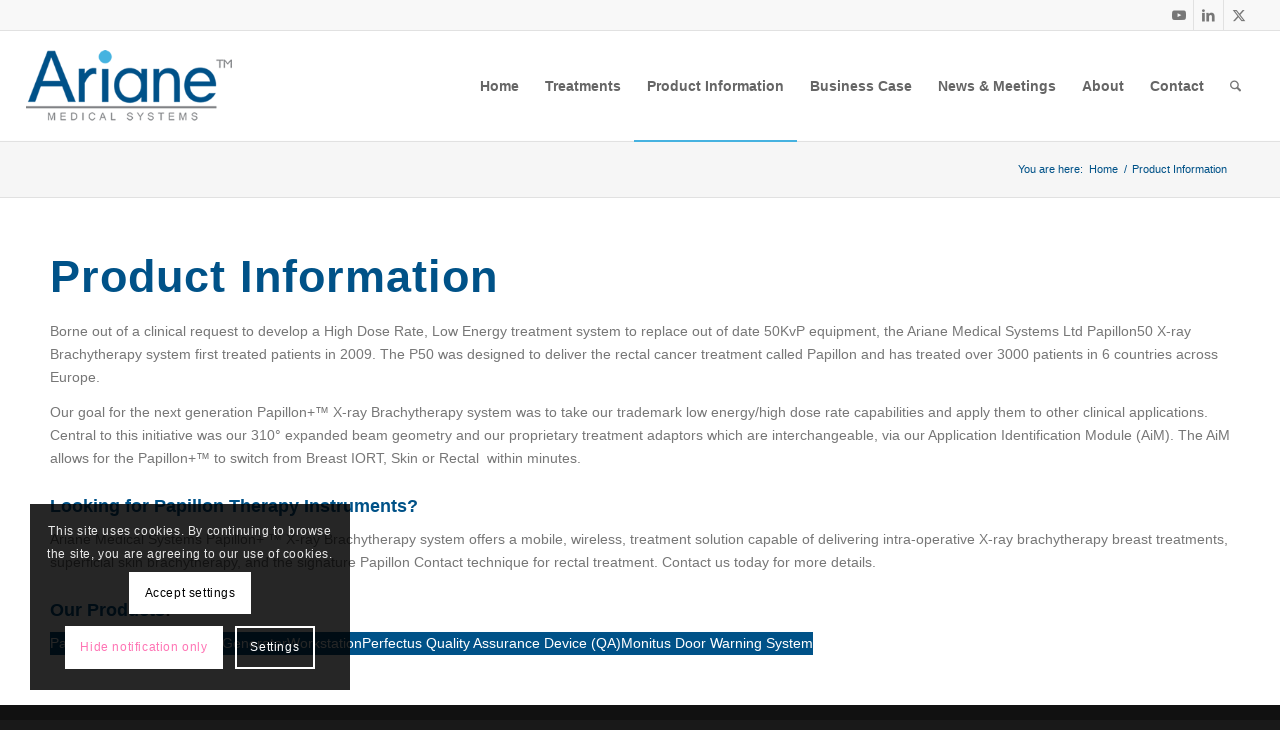

--- FILE ---
content_type: text/css
request_url: https://www.arianemedicalsystems.com/wp-content/themes/enfold-child/style.css?ver=7.1
body_size: 290
content:
/*
Theme Name: Enfold Child
Description: A <a href='http://codex.wordpress.org/Child_Themes'>Child Theme</a> for the Enfold Wordpress Theme. If you plan to do a lot of file modifications we recommend to use this Theme instead of the original Theme. Updating wil be much easier then.



Version: 1.0



Author: Kriesi



Author URI: http://www.kriesi.at


Template: enfold
*/

/* Disclaimer */
.disclaimer {font-size: 13px !important}











/*Add your own styles here:*/





.header_color .main_menu ul:first-child > li.active-parent-item > a {


background-color: #46b2e0!important;


}